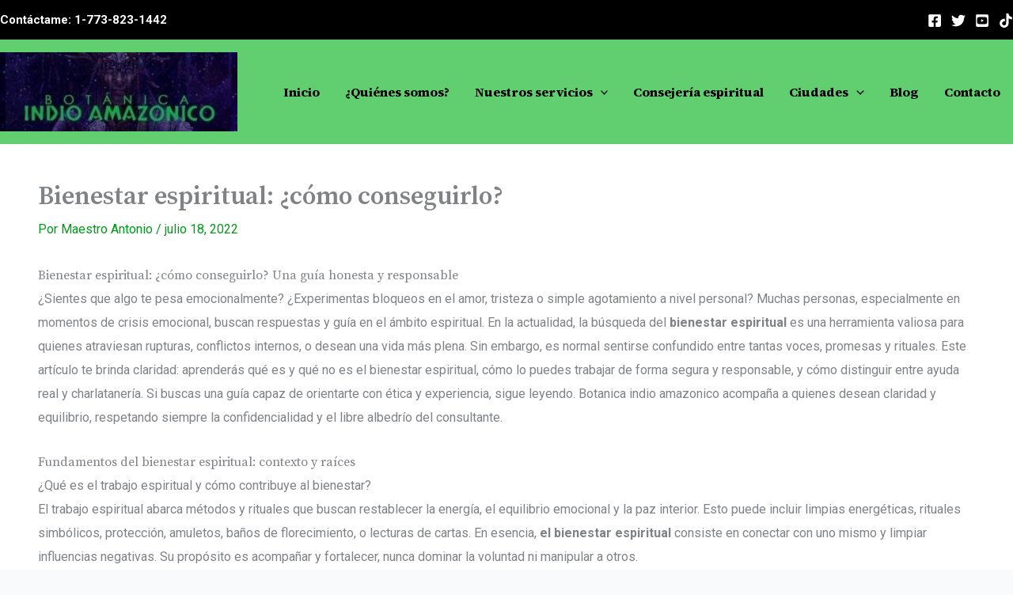

--- FILE ---
content_type: text/css
request_url: http://botanicaindioamazonico.com/wp-content/uploads/elementor/css/post-44096.css?ver=1767859238
body_size: 26005
content:
.elementor-44096 .elementor-element.elementor-element-307b743{--display:flex;--flex-direction:row;--container-widget-width:initial;--container-widget-height:100%;--container-widget-flex-grow:1;--container-widget-align-self:stretch;--flex-wrap-mobile:wrap;--gap:0px 0px;--row-gap:0px;--column-gap:0px;}.elementor-44096 .elementor-element.elementor-element-307b743:not(.elementor-motion-effects-element-type-background), .elementor-44096 .elementor-element.elementor-element-307b743 > .elementor-motion-effects-container > .elementor-motion-effects-layer{background-color:#127E21;}.elementor-44096 .elementor-element.elementor-element-b1839d4{--display:flex;--flex-direction:column;--container-widget-width:100%;--container-widget-height:initial;--container-widget-flex-grow:0;--container-widget-align-self:initial;--flex-wrap-mobile:wrap;}.elementor-widget-image .widget-image-caption{color:var( --e-global-color-text );font-family:var( --e-global-typography-text-font-family ), Sans-serif;font-size:var( --e-global-typography-text-font-size );font-weight:var( --e-global-typography-text-font-weight );text-decoration:var( --e-global-typography-text-text-decoration );}.elementor-44096 .elementor-element.elementor-element-4688600{text-align:center;}.elementor-44096 .elementor-element.elementor-element-4688600 img{width:1000px;max-width:100%;}.elementor-44096 .elementor-element.elementor-element-e53f30c{--display:flex;--flex-direction:column;--container-widget-width:100%;--container-widget-height:initial;--container-widget-flex-grow:0;--container-widget-align-self:initial;--flex-wrap-mobile:wrap;}.elementor-widget-heading .elementor-heading-title{font-family:var( --e-global-typography-primary-font-family ), Sans-serif;font-size:var( --e-global-typography-primary-font-size );font-weight:var( --e-global-typography-primary-font-weight );text-decoration:var( --e-global-typography-primary-text-decoration );color:var( --e-global-color-primary );}.elementor-44096 .elementor-element.elementor-element-887e1ea{width:var( --container-widget-width, 109.97% );max-width:109.97%;--container-widget-width:109.97%;--container-widget-flex-grow:0;text-align:left;}.elementor-44096 .elementor-element.elementor-element-887e1ea.elementor-element{--flex-grow:0;--flex-shrink:0;}.elementor-44096 .elementor-element.elementor-element-887e1ea .elementor-heading-title{font-family:"Source Serif Pro", Sans-serif;font-size:26px;font-weight:600;color:#FFFFFF;}.elementor-widget-icon-list .elementor-icon-list-item:not(:last-child):after{border-color:var( --e-global-color-text );}.elementor-widget-icon-list .elementor-icon-list-icon i{color:var( --e-global-color-primary );}.elementor-widget-icon-list .elementor-icon-list-icon svg{fill:var( --e-global-color-primary );}.elementor-widget-icon-list .elementor-icon-list-item > .elementor-icon-list-text, .elementor-widget-icon-list .elementor-icon-list-item > a{font-family:var( --e-global-typography-text-font-family ), Sans-serif;font-size:var( --e-global-typography-text-font-size );font-weight:var( --e-global-typography-text-font-weight );text-decoration:var( --e-global-typography-text-text-decoration );}.elementor-widget-icon-list .elementor-icon-list-text{color:var( --e-global-color-secondary );}.elementor-44096 .elementor-element.elementor-element-0401fc3 .elementor-icon-list-icon i{color:#FFFFFF;transition:color 0.3s;}.elementor-44096 .elementor-element.elementor-element-0401fc3 .elementor-icon-list-icon svg{fill:#FFFFFF;transition:fill 0.3s;}.elementor-44096 .elementor-element.elementor-element-0401fc3{--e-icon-list-icon-size:5px;--icon-vertical-offset:0px;}.elementor-44096 .elementor-element.elementor-element-0401fc3 .elementor-icon-list-item > .elementor-icon-list-text, .elementor-44096 .elementor-element.elementor-element-0401fc3 .elementor-icon-list-item > a{font-family:"Roboto Serif", Sans-serif;font-size:16px;font-weight:400;}.elementor-44096 .elementor-element.elementor-element-0401fc3 .elementor-icon-list-text{color:#FFFFFF;transition:color 0.3s;}.elementor-44096 .elementor-element.elementor-element-835b81f{--display:flex;--flex-direction:column;--container-widget-width:100%;--container-widget-height:initial;--container-widget-flex-grow:0;--container-widget-align-self:initial;--flex-wrap-mobile:wrap;}.elementor-44096 .elementor-element.elementor-element-7782d58{width:var( --container-widget-width, 109.97% );max-width:109.97%;--container-widget-width:109.97%;--container-widget-flex-grow:0;text-align:left;}.elementor-44096 .elementor-element.elementor-element-7782d58.elementor-element{--flex-grow:0;--flex-shrink:0;}.elementor-44096 .elementor-element.elementor-element-7782d58 .elementor-heading-title{font-family:"Source Serif Pro", Sans-serif;font-size:26px;font-weight:600;color:#FFFFFF;}.elementor-44096 .elementor-element.elementor-element-44370c5 .elementor-icon-list-icon i{color:#FFFFFF;transition:color 0.3s;}.elementor-44096 .elementor-element.elementor-element-44370c5 .elementor-icon-list-icon svg{fill:#FFFFFF;transition:fill 0.3s;}.elementor-44096 .elementor-element.elementor-element-44370c5{--e-icon-list-icon-size:5px;--icon-vertical-offset:0px;}.elementor-44096 .elementor-element.elementor-element-44370c5 .elementor-icon-list-item > .elementor-icon-list-text, .elementor-44096 .elementor-element.elementor-element-44370c5 .elementor-icon-list-item > a{font-family:"Roboto Serif", Sans-serif;font-size:16px;font-weight:400;}.elementor-44096 .elementor-element.elementor-element-44370c5 .elementor-icon-list-text{color:#FFFFFF;transition:color 0.3s;}.elementor-44096 .elementor-element.elementor-element-ad727ca{--display:flex;--flex-direction:column;--container-widget-width:100%;--container-widget-height:initial;--container-widget-flex-grow:0;--container-widget-align-self:initial;--flex-wrap-mobile:wrap;}.elementor-44096 .elementor-element.elementor-element-3256934{width:var( --container-widget-width, 109.97% );max-width:109.97%;--container-widget-width:109.97%;--container-widget-flex-grow:0;text-align:left;}.elementor-44096 .elementor-element.elementor-element-3256934.elementor-element{--flex-grow:0;--flex-shrink:0;}.elementor-44096 .elementor-element.elementor-element-3256934 .elementor-heading-title{font-family:"Source Serif Pro", Sans-serif;font-size:26px;font-weight:600;color:#FFFFFF;}.elementor-widget-text-editor{font-family:var( --e-global-typography-text-font-family ), Sans-serif;font-size:var( --e-global-typography-text-font-size );font-weight:var( --e-global-typography-text-font-weight );text-decoration:var( --e-global-typography-text-text-decoration );color:var( --e-global-color-text );}.elementor-widget-text-editor.elementor-drop-cap-view-stacked .elementor-drop-cap{background-color:var( --e-global-color-primary );}.elementor-widget-text-editor.elementor-drop-cap-view-framed .elementor-drop-cap, .elementor-widget-text-editor.elementor-drop-cap-view-default .elementor-drop-cap{color:var( --e-global-color-primary );border-color:var( --e-global-color-primary );}.elementor-44096 .elementor-element.elementor-element-ce73f51{font-family:"Roboto Serif", Sans-serif;font-weight:400;color:#FFFFFF;}.elementor-44096 .elementor-element.elementor-element-bfb5a40{--display:flex;--flex-direction:row;--container-widget-width:initial;--container-widget-height:100%;--container-widget-flex-grow:1;--container-widget-align-self:stretch;--flex-wrap-mobile:wrap;--gap:0px 0px;--row-gap:0px;--column-gap:0px;}.elementor-44096 .elementor-element.elementor-element-bfb5a40:not(.elementor-motion-effects-element-type-background), .elementor-44096 .elementor-element.elementor-element-bfb5a40 > .elementor-motion-effects-container > .elementor-motion-effects-layer{background-color:#127E21;}.elementor-44096 .elementor-element.elementor-element-fce1c9d{--display:flex;--flex-direction:column;--container-widget-width:100%;--container-widget-height:initial;--container-widget-flex-grow:0;--container-widget-align-self:initial;--flex-wrap-mobile:wrap;}.elementor-44096 .elementor-element.elementor-element-b23c310 .elementor-heading-title{font-family:"Source Sans Pro", Sans-serif;font-size:25px;font-weight:600;color:#FFFFFF;}.elementor-44096 .elementor-element.elementor-element-235d77c .elementor-icon-list-icon i{color:#FFFFFF;transition:color 0.3s;}.elementor-44096 .elementor-element.elementor-element-235d77c .elementor-icon-list-icon svg{fill:#FFFFFF;transition:fill 0.3s;}.elementor-44096 .elementor-element.elementor-element-235d77c{--e-icon-list-icon-size:5px;--icon-vertical-offset:0px;}.elementor-44096 .elementor-element.elementor-element-235d77c .elementor-icon-list-item > .elementor-icon-list-text, .elementor-44096 .elementor-element.elementor-element-235d77c .elementor-icon-list-item > a{font-family:"Roboto Serif", Sans-serif;}.elementor-44096 .elementor-element.elementor-element-235d77c .elementor-icon-list-text{color:#FFFFFF;transition:color 0.3s;}.elementor-44096 .elementor-element.elementor-element-8f78219{--display:flex;--flex-direction:column;--container-widget-width:100%;--container-widget-height:initial;--container-widget-flex-grow:0;--container-widget-align-self:initial;--flex-wrap-mobile:wrap;}.elementor-44096 .elementor-element.elementor-element-062e08d .elementor-heading-title{font-family:"Source Sans Pro", Sans-serif;font-size:25px;font-weight:600;color:#FFFFFF;}.elementor-44096 .elementor-element.elementor-element-711c5de .elementor-icon-list-icon i{color:#FFFFFF;transition:color 0.3s;}.elementor-44096 .elementor-element.elementor-element-711c5de .elementor-icon-list-icon svg{fill:#FFFFFF;transition:fill 0.3s;}.elementor-44096 .elementor-element.elementor-element-711c5de{--e-icon-list-icon-size:5px;--icon-vertical-offset:0px;}.elementor-44096 .elementor-element.elementor-element-711c5de .elementor-icon-list-item > .elementor-icon-list-text, .elementor-44096 .elementor-element.elementor-element-711c5de .elementor-icon-list-item > a{font-family:"Roboto Serif", Sans-serif;}.elementor-44096 .elementor-element.elementor-element-711c5de .elementor-icon-list-text{color:#FFFFFF;transition:color 0.3s;}.elementor-44096 .elementor-element.elementor-element-cfeb150 .elementor-heading-title{font-family:"Source Sans Pro", Sans-serif;font-size:25px;font-weight:600;color:#FFFFFF;}.elementor-44096 .elementor-element.elementor-element-67f6bab .elementor-icon-list-icon i{color:#FFFFFF;transition:color 0.3s;}.elementor-44096 .elementor-element.elementor-element-67f6bab .elementor-icon-list-icon svg{fill:#FFFFFF;transition:fill 0.3s;}.elementor-44096 .elementor-element.elementor-element-67f6bab{--e-icon-list-icon-size:5px;--icon-vertical-offset:0px;}.elementor-44096 .elementor-element.elementor-element-67f6bab .elementor-icon-list-item > .elementor-icon-list-text, .elementor-44096 .elementor-element.elementor-element-67f6bab .elementor-icon-list-item > a{font-family:"Roboto Serif", Sans-serif;}.elementor-44096 .elementor-element.elementor-element-67f6bab .elementor-icon-list-text{color:#FFFFFF;transition:color 0.3s;}.elementor-44096 .elementor-element.elementor-element-761c523{--display:flex;--flex-direction:column;--container-widget-width:100%;--container-widget-height:initial;--container-widget-flex-grow:0;--container-widget-align-self:initial;--flex-wrap-mobile:wrap;}.elementor-44096 .elementor-element.elementor-element-32b30e5 .elementor-heading-title{font-family:"Source Sans Pro", Sans-serif;font-size:25px;font-weight:600;color:#FFFFFF;}.elementor-44096 .elementor-element.elementor-element-a10be76 .elementor-icon-list-icon i{color:#FFFFFF;transition:color 0.3s;}.elementor-44096 .elementor-element.elementor-element-a10be76 .elementor-icon-list-icon svg{fill:#FFFFFF;transition:fill 0.3s;}.elementor-44096 .elementor-element.elementor-element-a10be76{--e-icon-list-icon-size:5px;--icon-vertical-offset:0px;}.elementor-44096 .elementor-element.elementor-element-a10be76 .elementor-icon-list-item > .elementor-icon-list-text, .elementor-44096 .elementor-element.elementor-element-a10be76 .elementor-icon-list-item > a{font-family:"Roboto Serif", Sans-serif;}.elementor-44096 .elementor-element.elementor-element-a10be76 .elementor-icon-list-text{color:#FFFFFF;transition:color 0.3s;}.elementor-44096 .elementor-element.elementor-element-515162d .elementor-heading-title{font-family:"Source Sans Pro", Sans-serif;font-size:25px;font-weight:600;color:#FFFFFF;}.elementor-44096 .elementor-element.elementor-element-ed881ac .elementor-icon-list-icon i{color:#FFFFFF;transition:color 0.3s;}.elementor-44096 .elementor-element.elementor-element-ed881ac .elementor-icon-list-icon svg{fill:#FFFFFF;transition:fill 0.3s;}.elementor-44096 .elementor-element.elementor-element-ed881ac{--e-icon-list-icon-size:5px;--icon-vertical-offset:0px;}.elementor-44096 .elementor-element.elementor-element-ed881ac .elementor-icon-list-item > .elementor-icon-list-text, .elementor-44096 .elementor-element.elementor-element-ed881ac .elementor-icon-list-item > a{font-family:"Roboto Serif", Sans-serif;}.elementor-44096 .elementor-element.elementor-element-ed881ac .elementor-icon-list-text{color:#FFFFFF;transition:color 0.3s;}.elementor-44096 .elementor-element.elementor-element-0418925 .elementor-heading-title{font-family:"Source Sans Pro", Sans-serif;font-size:25px;font-weight:600;color:#FFFFFF;}.elementor-44096 .elementor-element.elementor-element-77cbe03 .elementor-icon-list-icon i{color:#FFFFFF;transition:color 0.3s;}.elementor-44096 .elementor-element.elementor-element-77cbe03 .elementor-icon-list-icon svg{fill:#FFFFFF;transition:fill 0.3s;}.elementor-44096 .elementor-element.elementor-element-77cbe03{--e-icon-list-icon-size:5px;--icon-vertical-offset:0px;}.elementor-44096 .elementor-element.elementor-element-77cbe03 .elementor-icon-list-item > .elementor-icon-list-text, .elementor-44096 .elementor-element.elementor-element-77cbe03 .elementor-icon-list-item > a{font-family:"Roboto Serif", Sans-serif;}.elementor-44096 .elementor-element.elementor-element-77cbe03 .elementor-icon-list-text{color:#FFFFFF;transition:color 0.3s;}.elementor-44096 .elementor-element.elementor-element-8067f04{--display:flex;--flex-direction:column;--container-widget-width:100%;--container-widget-height:initial;--container-widget-flex-grow:0;--container-widget-align-self:initial;--flex-wrap-mobile:wrap;--padding-top:10px;--padding-bottom:0px;--padding-left:0px;--padding-right:0px;}.elementor-44096 .elementor-element.elementor-element-8067f04:not(.elementor-motion-effects-element-type-background), .elementor-44096 .elementor-element.elementor-element-8067f04 > .elementor-motion-effects-container > .elementor-motion-effects-layer{background-color:#127E21;}.elementor-44096 .elementor-element.elementor-element-a98f2fe{text-align:center;}.elementor-44096 .elementor-element.elementor-element-a98f2fe .elementor-heading-title{font-family:"Source Sans Pro", Sans-serif;font-size:25px;font-weight:600;color:#FFFFFF;}.elementor-44096 .elementor-element.elementor-element-366ef77{--display:flex;--flex-direction:row;--container-widget-width:initial;--container-widget-height:100%;--container-widget-flex-grow:1;--container-widget-align-self:stretch;--flex-wrap-mobile:wrap;--gap:0px 0px;--row-gap:0px;--column-gap:0px;--padding-top:3px;--padding-bottom:0px;--padding-left:0px;--padding-right:0px;}.elementor-44096 .elementor-element.elementor-element-366ef77:not(.elementor-motion-effects-element-type-background), .elementor-44096 .elementor-element.elementor-element-366ef77 > .elementor-motion-effects-container > .elementor-motion-effects-layer{background-color:#127E21;}.elementor-44096 .elementor-element.elementor-element-10bf3c0{--display:flex;--flex-direction:column;--container-widget-width:100%;--container-widget-height:initial;--container-widget-flex-grow:0;--container-widget-align-self:initial;--flex-wrap-mobile:wrap;--gap:5px 5px;--row-gap:5px;--column-gap:5px;}.elementor-44096 .elementor-element.elementor-element-691ddf3{font-family:"Roboto Serif", Sans-serif;font-weight:400;}.elementor-44096 .elementor-element.elementor-element-2b47ea2{font-family:"Roboto Serif", Sans-serif;font-weight:400;}.elementor-44096 .elementor-element.elementor-element-88df18c{--display:flex;--flex-direction:column;--container-widget-width:100%;--container-widget-height:initial;--container-widget-flex-grow:0;--container-widget-align-self:initial;--flex-wrap-mobile:wrap;--gap:5px 5px;--row-gap:5px;--column-gap:5px;}.elementor-44096 .elementor-element.elementor-element-8063972{text-align:center;font-family:"Roboto Serif", Sans-serif;font-weight:400;}.elementor-44096 .elementor-element.elementor-element-1c1eaac{font-family:"Roboto Serif", Sans-serif;font-weight:400;}.elementor-44096 .elementor-element.elementor-element-de61eb9{--display:flex;--flex-direction:column;--container-widget-width:100%;--container-widget-height:initial;--container-widget-flex-grow:0;--container-widget-align-self:initial;--flex-wrap-mobile:wrap;--gap:5px 5px;--row-gap:5px;--column-gap:5px;}.elementor-44096 .elementor-element.elementor-element-736f9e2{font-family:"Roboto Serif", Sans-serif;font-weight:400;}.elementor-44096 .elementor-element.elementor-element-4bc7c12{font-family:"Roboto Serif", Sans-serif;font-weight:400;}.elementor-44096 .elementor-element.elementor-element-857bd98{--display:flex;--flex-direction:column;--container-widget-width:100%;--container-widget-height:initial;--container-widget-flex-grow:0;--container-widget-align-self:initial;--flex-wrap-mobile:wrap;--gap:5px 5px;--row-gap:5px;--column-gap:5px;}.elementor-44096 .elementor-element.elementor-element-01169f4{font-family:"Roboto Serif", Sans-serif;font-weight:400;}.elementor-44096 .elementor-element.elementor-element-5f2be93{font-family:"Roboto Serif", Sans-serif;font-weight:400;}.elementor-44096 .elementor-element.elementor-element-b3fcbb1{--display:flex;--flex-direction:column;--container-widget-width:100%;--container-widget-height:initial;--container-widget-flex-grow:0;--container-widget-align-self:initial;--flex-wrap-mobile:wrap;--gap:5px 5px;--row-gap:5px;--column-gap:5px;}.elementor-44096 .elementor-element.elementor-element-b4ef428{font-family:"Roboto Serif", Sans-serif;font-weight:400;}.elementor-44096 .elementor-element.elementor-element-4d99494{font-family:"Roboto Serif", Sans-serif;font-weight:400;}.elementor-44096 .elementor-element.elementor-element-499ab18{--display:flex;--flex-direction:column;--container-widget-width:100%;--container-widget-height:initial;--container-widget-flex-grow:0;--container-widget-align-self:initial;--flex-wrap-mobile:wrap;--gap:5px 5px;--row-gap:5px;--column-gap:5px;}.elementor-44096 .elementor-element.elementor-element-857b068{font-family:"Roboto Serif", Sans-serif;font-weight:400;}.elementor-44096 .elementor-element.elementor-element-9c02d3f{font-family:"Roboto Serif", Sans-serif;font-weight:400;}.elementor-44096 .elementor-element.elementor-element-51194a6{--display:flex;--flex-direction:column;--container-widget-width:100%;--container-widget-height:initial;--container-widget-flex-grow:0;--container-widget-align-self:initial;--flex-wrap-mobile:wrap;--gap:5px 5px;--row-gap:5px;--column-gap:5px;}.elementor-44096 .elementor-element.elementor-element-8c82112{font-family:"Roboto Serif", Sans-serif;font-weight:400;}.elementor-44096 .elementor-element.elementor-element-f41d729{font-family:"Roboto Serif", Sans-serif;font-weight:400;}.elementor-44096 .elementor-element.elementor-element-0c96907{--display:flex;--flex-direction:column;--container-widget-width:100%;--container-widget-height:initial;--container-widget-flex-grow:0;--container-widget-align-self:initial;--flex-wrap-mobile:wrap;--gap:5px 5px;--row-gap:5px;--column-gap:5px;}.elementor-44096 .elementor-element.elementor-element-41dbd93{font-family:"Roboto Serif", Sans-serif;font-weight:400;}.elementor-44096 .elementor-element.elementor-element-b1af6ff{font-family:"Roboto Serif", Sans-serif;font-weight:400;}.elementor-44096 .elementor-element.elementor-element-8c43596{--display:flex;--flex-direction:row;--container-widget-width:initial;--container-widget-height:100%;--container-widget-flex-grow:1;--container-widget-align-self:stretch;--flex-wrap-mobile:wrap;--gap:0px 0px;--row-gap:0px;--column-gap:0px;}.elementor-44096 .elementor-element.elementor-element-8c43596:not(.elementor-motion-effects-element-type-background), .elementor-44096 .elementor-element.elementor-element-8c43596 > .elementor-motion-effects-container > .elementor-motion-effects-layer{background-color:var( --e-global-color-primary );}.elementor-44096 .elementor-element.elementor-element-fc9bdb9{--display:flex;--flex-direction:column;--container-widget-width:100%;--container-widget-height:initial;--container-widget-flex-grow:0;--container-widget-align-self:initial;--flex-wrap-mobile:wrap;}.elementor-44096 .elementor-element.elementor-element-00ea85a .elementor-heading-title{font-family:"Roboto Serif", Sans-serif;font-size:13px;font-weight:600;color:var( --e-global-color-astglobalcolor4 );}.elementor-44096 .elementor-element.elementor-element-3777ac1{--display:flex;--flex-direction:column;--container-widget-width:100%;--container-widget-height:initial;--container-widget-flex-grow:0;--container-widget-align-self:initial;--flex-wrap-mobile:wrap;}.elementor-44096 .elementor-element.elementor-element-9a0fe10{text-align:right;}.elementor-44096 .elementor-element.elementor-element-9a0fe10 .elementor-heading-title{font-family:"Roboto Serif", Sans-serif;font-size:13px;font-weight:600;color:var( --e-global-color-astglobalcolor4 );}.elementor-theme-builder-content-area{height:400px;}.elementor-location-header:before, .elementor-location-footer:before{content:"";display:table;clear:both;}@media(min-width:768px){.elementor-44096 .elementor-element.elementor-element-b1839d4{--width:25%;}.elementor-44096 .elementor-element.elementor-element-e53f30c{--width:30%;}.elementor-44096 .elementor-element.elementor-element-835b81f{--width:30%;}.elementor-44096 .elementor-element.elementor-element-ad727ca{--width:30%;}.elementor-44096 .elementor-element.elementor-element-fce1c9d{--width:50%;}.elementor-44096 .elementor-element.elementor-element-8f78219{--width:50%;}.elementor-44096 .elementor-element.elementor-element-761c523{--width:50%;}.elementor-44096 .elementor-element.elementor-element-fc9bdb9{--width:50%;}.elementor-44096 .elementor-element.elementor-element-3777ac1{--width:50%;}}@media(max-width:1024px){.elementor-widget-image .widget-image-caption{font-size:var( --e-global-typography-text-font-size );}.elementor-widget-heading .elementor-heading-title{font-size:var( --e-global-typography-primary-font-size );}.elementor-widget-icon-list .elementor-icon-list-item > .elementor-icon-list-text, .elementor-widget-icon-list .elementor-icon-list-item > a{font-size:var( --e-global-typography-text-font-size );}.elementor-widget-text-editor{font-size:var( --e-global-typography-text-font-size );}}@media(max-width:767px){.elementor-widget-image .widget-image-caption{font-size:var( --e-global-typography-text-font-size );}.elementor-widget-heading .elementor-heading-title{font-size:var( --e-global-typography-primary-font-size );}.elementor-44096 .elementor-element.elementor-element-887e1ea .elementor-heading-title{font-size:23px;}.elementor-widget-icon-list .elementor-icon-list-item > .elementor-icon-list-text, .elementor-widget-icon-list .elementor-icon-list-item > a{font-size:var( --e-global-typography-text-font-size );}.elementor-44096 .elementor-element.elementor-element-0401fc3 .elementor-icon-list-item > .elementor-icon-list-text, .elementor-44096 .elementor-element.elementor-element-0401fc3 .elementor-icon-list-item > a{font-size:18px;}.elementor-44096 .elementor-element.elementor-element-7782d58 .elementor-heading-title{font-size:23px;}.elementor-44096 .elementor-element.elementor-element-44370c5 .elementor-icon-list-item > .elementor-icon-list-text, .elementor-44096 .elementor-element.elementor-element-44370c5 .elementor-icon-list-item > a{font-size:15px;}.elementor-44096 .elementor-element.elementor-element-3256934 .elementor-heading-title{font-size:23px;}.elementor-widget-text-editor{font-size:var( --e-global-typography-text-font-size );}.elementor-44096 .elementor-element.elementor-element-b23c310 .elementor-heading-title{font-size:23px;}.elementor-44096 .elementor-element.elementor-element-062e08d .elementor-heading-title{font-size:23px;}.elementor-44096 .elementor-element.elementor-element-cfeb150 .elementor-heading-title{font-size:23px;}.elementor-44096 .elementor-element.elementor-element-32b30e5 .elementor-heading-title{font-size:23px;}.elementor-44096 .elementor-element.elementor-element-515162d .elementor-heading-title{font-size:23px;}.elementor-44096 .elementor-element.elementor-element-0418925 .elementor-heading-title{font-size:23px;}.elementor-44096 .elementor-element.elementor-element-a98f2fe{text-align:center;}.elementor-44096 .elementor-element.elementor-element-a98f2fe .elementor-heading-title{font-size:23px;}.elementor-44096 .elementor-element.elementor-element-10bf3c0{--width:50%;}.elementor-44096 .elementor-element.elementor-element-88df18c{--width:50%;}.elementor-44096 .elementor-element.elementor-element-de61eb9{--width:50%;}.elementor-44096 .elementor-element.elementor-element-857bd98{--width:50%;}.elementor-44096 .elementor-element.elementor-element-b3fcbb1{--width:50%;}.elementor-44096 .elementor-element.elementor-element-499ab18{--width:50%;}.elementor-44096 .elementor-element.elementor-element-51194a6{--flex-direction:row;--container-widget-width:initial;--container-widget-height:100%;--container-widget-flex-grow:1;--container-widget-align-self:stretch;--flex-wrap-mobile:wrap;--justify-content:center;}.elementor-44096 .elementor-element.elementor-element-0c96907{--flex-direction:row;--container-widget-width:initial;--container-widget-height:100%;--container-widget-flex-grow:1;--container-widget-align-self:stretch;--flex-wrap-mobile:wrap;--justify-content:center;}.elementor-44096 .elementor-element.elementor-element-9a0fe10{text-align:center;}}